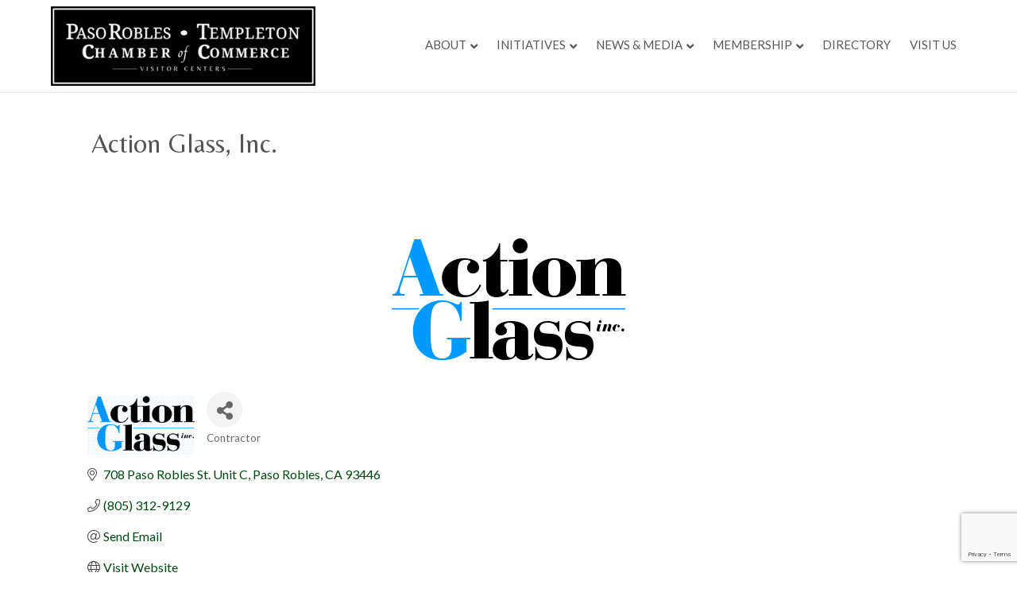

--- FILE ---
content_type: text/html; charset=utf-8
request_url: https://www.google.com/recaptcha/enterprise/anchor?ar=1&k=6LfI_T8rAAAAAMkWHrLP_GfSf3tLy9tKa839wcWa&co=aHR0cHM6Ly9idXNpbmVzcy5wYXNvcm9ibGVzY2hhbWJlci5jb206NDQz&hl=en&v=7gg7H51Q-naNfhmCP3_R47ho&size=invisible&anchor-ms=20000&execute-ms=30000&cb=snw1nqdc591j
body_size: 47939
content:
<!DOCTYPE HTML><html dir="ltr" lang="en"><head><meta http-equiv="Content-Type" content="text/html; charset=UTF-8">
<meta http-equiv="X-UA-Compatible" content="IE=edge">
<title>reCAPTCHA</title>
<style type="text/css">
/* cyrillic-ext */
@font-face {
  font-family: 'Roboto';
  font-style: normal;
  font-weight: 400;
  font-stretch: 100%;
  src: url(//fonts.gstatic.com/s/roboto/v48/KFO7CnqEu92Fr1ME7kSn66aGLdTylUAMa3GUBHMdazTgWw.woff2) format('woff2');
  unicode-range: U+0460-052F, U+1C80-1C8A, U+20B4, U+2DE0-2DFF, U+A640-A69F, U+FE2E-FE2F;
}
/* cyrillic */
@font-face {
  font-family: 'Roboto';
  font-style: normal;
  font-weight: 400;
  font-stretch: 100%;
  src: url(//fonts.gstatic.com/s/roboto/v48/KFO7CnqEu92Fr1ME7kSn66aGLdTylUAMa3iUBHMdazTgWw.woff2) format('woff2');
  unicode-range: U+0301, U+0400-045F, U+0490-0491, U+04B0-04B1, U+2116;
}
/* greek-ext */
@font-face {
  font-family: 'Roboto';
  font-style: normal;
  font-weight: 400;
  font-stretch: 100%;
  src: url(//fonts.gstatic.com/s/roboto/v48/KFO7CnqEu92Fr1ME7kSn66aGLdTylUAMa3CUBHMdazTgWw.woff2) format('woff2');
  unicode-range: U+1F00-1FFF;
}
/* greek */
@font-face {
  font-family: 'Roboto';
  font-style: normal;
  font-weight: 400;
  font-stretch: 100%;
  src: url(//fonts.gstatic.com/s/roboto/v48/KFO7CnqEu92Fr1ME7kSn66aGLdTylUAMa3-UBHMdazTgWw.woff2) format('woff2');
  unicode-range: U+0370-0377, U+037A-037F, U+0384-038A, U+038C, U+038E-03A1, U+03A3-03FF;
}
/* math */
@font-face {
  font-family: 'Roboto';
  font-style: normal;
  font-weight: 400;
  font-stretch: 100%;
  src: url(//fonts.gstatic.com/s/roboto/v48/KFO7CnqEu92Fr1ME7kSn66aGLdTylUAMawCUBHMdazTgWw.woff2) format('woff2');
  unicode-range: U+0302-0303, U+0305, U+0307-0308, U+0310, U+0312, U+0315, U+031A, U+0326-0327, U+032C, U+032F-0330, U+0332-0333, U+0338, U+033A, U+0346, U+034D, U+0391-03A1, U+03A3-03A9, U+03B1-03C9, U+03D1, U+03D5-03D6, U+03F0-03F1, U+03F4-03F5, U+2016-2017, U+2034-2038, U+203C, U+2040, U+2043, U+2047, U+2050, U+2057, U+205F, U+2070-2071, U+2074-208E, U+2090-209C, U+20D0-20DC, U+20E1, U+20E5-20EF, U+2100-2112, U+2114-2115, U+2117-2121, U+2123-214F, U+2190, U+2192, U+2194-21AE, U+21B0-21E5, U+21F1-21F2, U+21F4-2211, U+2213-2214, U+2216-22FF, U+2308-230B, U+2310, U+2319, U+231C-2321, U+2336-237A, U+237C, U+2395, U+239B-23B7, U+23D0, U+23DC-23E1, U+2474-2475, U+25AF, U+25B3, U+25B7, U+25BD, U+25C1, U+25CA, U+25CC, U+25FB, U+266D-266F, U+27C0-27FF, U+2900-2AFF, U+2B0E-2B11, U+2B30-2B4C, U+2BFE, U+3030, U+FF5B, U+FF5D, U+1D400-1D7FF, U+1EE00-1EEFF;
}
/* symbols */
@font-face {
  font-family: 'Roboto';
  font-style: normal;
  font-weight: 400;
  font-stretch: 100%;
  src: url(//fonts.gstatic.com/s/roboto/v48/KFO7CnqEu92Fr1ME7kSn66aGLdTylUAMaxKUBHMdazTgWw.woff2) format('woff2');
  unicode-range: U+0001-000C, U+000E-001F, U+007F-009F, U+20DD-20E0, U+20E2-20E4, U+2150-218F, U+2190, U+2192, U+2194-2199, U+21AF, U+21E6-21F0, U+21F3, U+2218-2219, U+2299, U+22C4-22C6, U+2300-243F, U+2440-244A, U+2460-24FF, U+25A0-27BF, U+2800-28FF, U+2921-2922, U+2981, U+29BF, U+29EB, U+2B00-2BFF, U+4DC0-4DFF, U+FFF9-FFFB, U+10140-1018E, U+10190-1019C, U+101A0, U+101D0-101FD, U+102E0-102FB, U+10E60-10E7E, U+1D2C0-1D2D3, U+1D2E0-1D37F, U+1F000-1F0FF, U+1F100-1F1AD, U+1F1E6-1F1FF, U+1F30D-1F30F, U+1F315, U+1F31C, U+1F31E, U+1F320-1F32C, U+1F336, U+1F378, U+1F37D, U+1F382, U+1F393-1F39F, U+1F3A7-1F3A8, U+1F3AC-1F3AF, U+1F3C2, U+1F3C4-1F3C6, U+1F3CA-1F3CE, U+1F3D4-1F3E0, U+1F3ED, U+1F3F1-1F3F3, U+1F3F5-1F3F7, U+1F408, U+1F415, U+1F41F, U+1F426, U+1F43F, U+1F441-1F442, U+1F444, U+1F446-1F449, U+1F44C-1F44E, U+1F453, U+1F46A, U+1F47D, U+1F4A3, U+1F4B0, U+1F4B3, U+1F4B9, U+1F4BB, U+1F4BF, U+1F4C8-1F4CB, U+1F4D6, U+1F4DA, U+1F4DF, U+1F4E3-1F4E6, U+1F4EA-1F4ED, U+1F4F7, U+1F4F9-1F4FB, U+1F4FD-1F4FE, U+1F503, U+1F507-1F50B, U+1F50D, U+1F512-1F513, U+1F53E-1F54A, U+1F54F-1F5FA, U+1F610, U+1F650-1F67F, U+1F687, U+1F68D, U+1F691, U+1F694, U+1F698, U+1F6AD, U+1F6B2, U+1F6B9-1F6BA, U+1F6BC, U+1F6C6-1F6CF, U+1F6D3-1F6D7, U+1F6E0-1F6EA, U+1F6F0-1F6F3, U+1F6F7-1F6FC, U+1F700-1F7FF, U+1F800-1F80B, U+1F810-1F847, U+1F850-1F859, U+1F860-1F887, U+1F890-1F8AD, U+1F8B0-1F8BB, U+1F8C0-1F8C1, U+1F900-1F90B, U+1F93B, U+1F946, U+1F984, U+1F996, U+1F9E9, U+1FA00-1FA6F, U+1FA70-1FA7C, U+1FA80-1FA89, U+1FA8F-1FAC6, U+1FACE-1FADC, U+1FADF-1FAE9, U+1FAF0-1FAF8, U+1FB00-1FBFF;
}
/* vietnamese */
@font-face {
  font-family: 'Roboto';
  font-style: normal;
  font-weight: 400;
  font-stretch: 100%;
  src: url(//fonts.gstatic.com/s/roboto/v48/KFO7CnqEu92Fr1ME7kSn66aGLdTylUAMa3OUBHMdazTgWw.woff2) format('woff2');
  unicode-range: U+0102-0103, U+0110-0111, U+0128-0129, U+0168-0169, U+01A0-01A1, U+01AF-01B0, U+0300-0301, U+0303-0304, U+0308-0309, U+0323, U+0329, U+1EA0-1EF9, U+20AB;
}
/* latin-ext */
@font-face {
  font-family: 'Roboto';
  font-style: normal;
  font-weight: 400;
  font-stretch: 100%;
  src: url(//fonts.gstatic.com/s/roboto/v48/KFO7CnqEu92Fr1ME7kSn66aGLdTylUAMa3KUBHMdazTgWw.woff2) format('woff2');
  unicode-range: U+0100-02BA, U+02BD-02C5, U+02C7-02CC, U+02CE-02D7, U+02DD-02FF, U+0304, U+0308, U+0329, U+1D00-1DBF, U+1E00-1E9F, U+1EF2-1EFF, U+2020, U+20A0-20AB, U+20AD-20C0, U+2113, U+2C60-2C7F, U+A720-A7FF;
}
/* latin */
@font-face {
  font-family: 'Roboto';
  font-style: normal;
  font-weight: 400;
  font-stretch: 100%;
  src: url(//fonts.gstatic.com/s/roboto/v48/KFO7CnqEu92Fr1ME7kSn66aGLdTylUAMa3yUBHMdazQ.woff2) format('woff2');
  unicode-range: U+0000-00FF, U+0131, U+0152-0153, U+02BB-02BC, U+02C6, U+02DA, U+02DC, U+0304, U+0308, U+0329, U+2000-206F, U+20AC, U+2122, U+2191, U+2193, U+2212, U+2215, U+FEFF, U+FFFD;
}
/* cyrillic-ext */
@font-face {
  font-family: 'Roboto';
  font-style: normal;
  font-weight: 500;
  font-stretch: 100%;
  src: url(//fonts.gstatic.com/s/roboto/v48/KFO7CnqEu92Fr1ME7kSn66aGLdTylUAMa3GUBHMdazTgWw.woff2) format('woff2');
  unicode-range: U+0460-052F, U+1C80-1C8A, U+20B4, U+2DE0-2DFF, U+A640-A69F, U+FE2E-FE2F;
}
/* cyrillic */
@font-face {
  font-family: 'Roboto';
  font-style: normal;
  font-weight: 500;
  font-stretch: 100%;
  src: url(//fonts.gstatic.com/s/roboto/v48/KFO7CnqEu92Fr1ME7kSn66aGLdTylUAMa3iUBHMdazTgWw.woff2) format('woff2');
  unicode-range: U+0301, U+0400-045F, U+0490-0491, U+04B0-04B1, U+2116;
}
/* greek-ext */
@font-face {
  font-family: 'Roboto';
  font-style: normal;
  font-weight: 500;
  font-stretch: 100%;
  src: url(//fonts.gstatic.com/s/roboto/v48/KFO7CnqEu92Fr1ME7kSn66aGLdTylUAMa3CUBHMdazTgWw.woff2) format('woff2');
  unicode-range: U+1F00-1FFF;
}
/* greek */
@font-face {
  font-family: 'Roboto';
  font-style: normal;
  font-weight: 500;
  font-stretch: 100%;
  src: url(//fonts.gstatic.com/s/roboto/v48/KFO7CnqEu92Fr1ME7kSn66aGLdTylUAMa3-UBHMdazTgWw.woff2) format('woff2');
  unicode-range: U+0370-0377, U+037A-037F, U+0384-038A, U+038C, U+038E-03A1, U+03A3-03FF;
}
/* math */
@font-face {
  font-family: 'Roboto';
  font-style: normal;
  font-weight: 500;
  font-stretch: 100%;
  src: url(//fonts.gstatic.com/s/roboto/v48/KFO7CnqEu92Fr1ME7kSn66aGLdTylUAMawCUBHMdazTgWw.woff2) format('woff2');
  unicode-range: U+0302-0303, U+0305, U+0307-0308, U+0310, U+0312, U+0315, U+031A, U+0326-0327, U+032C, U+032F-0330, U+0332-0333, U+0338, U+033A, U+0346, U+034D, U+0391-03A1, U+03A3-03A9, U+03B1-03C9, U+03D1, U+03D5-03D6, U+03F0-03F1, U+03F4-03F5, U+2016-2017, U+2034-2038, U+203C, U+2040, U+2043, U+2047, U+2050, U+2057, U+205F, U+2070-2071, U+2074-208E, U+2090-209C, U+20D0-20DC, U+20E1, U+20E5-20EF, U+2100-2112, U+2114-2115, U+2117-2121, U+2123-214F, U+2190, U+2192, U+2194-21AE, U+21B0-21E5, U+21F1-21F2, U+21F4-2211, U+2213-2214, U+2216-22FF, U+2308-230B, U+2310, U+2319, U+231C-2321, U+2336-237A, U+237C, U+2395, U+239B-23B7, U+23D0, U+23DC-23E1, U+2474-2475, U+25AF, U+25B3, U+25B7, U+25BD, U+25C1, U+25CA, U+25CC, U+25FB, U+266D-266F, U+27C0-27FF, U+2900-2AFF, U+2B0E-2B11, U+2B30-2B4C, U+2BFE, U+3030, U+FF5B, U+FF5D, U+1D400-1D7FF, U+1EE00-1EEFF;
}
/* symbols */
@font-face {
  font-family: 'Roboto';
  font-style: normal;
  font-weight: 500;
  font-stretch: 100%;
  src: url(//fonts.gstatic.com/s/roboto/v48/KFO7CnqEu92Fr1ME7kSn66aGLdTylUAMaxKUBHMdazTgWw.woff2) format('woff2');
  unicode-range: U+0001-000C, U+000E-001F, U+007F-009F, U+20DD-20E0, U+20E2-20E4, U+2150-218F, U+2190, U+2192, U+2194-2199, U+21AF, U+21E6-21F0, U+21F3, U+2218-2219, U+2299, U+22C4-22C6, U+2300-243F, U+2440-244A, U+2460-24FF, U+25A0-27BF, U+2800-28FF, U+2921-2922, U+2981, U+29BF, U+29EB, U+2B00-2BFF, U+4DC0-4DFF, U+FFF9-FFFB, U+10140-1018E, U+10190-1019C, U+101A0, U+101D0-101FD, U+102E0-102FB, U+10E60-10E7E, U+1D2C0-1D2D3, U+1D2E0-1D37F, U+1F000-1F0FF, U+1F100-1F1AD, U+1F1E6-1F1FF, U+1F30D-1F30F, U+1F315, U+1F31C, U+1F31E, U+1F320-1F32C, U+1F336, U+1F378, U+1F37D, U+1F382, U+1F393-1F39F, U+1F3A7-1F3A8, U+1F3AC-1F3AF, U+1F3C2, U+1F3C4-1F3C6, U+1F3CA-1F3CE, U+1F3D4-1F3E0, U+1F3ED, U+1F3F1-1F3F3, U+1F3F5-1F3F7, U+1F408, U+1F415, U+1F41F, U+1F426, U+1F43F, U+1F441-1F442, U+1F444, U+1F446-1F449, U+1F44C-1F44E, U+1F453, U+1F46A, U+1F47D, U+1F4A3, U+1F4B0, U+1F4B3, U+1F4B9, U+1F4BB, U+1F4BF, U+1F4C8-1F4CB, U+1F4D6, U+1F4DA, U+1F4DF, U+1F4E3-1F4E6, U+1F4EA-1F4ED, U+1F4F7, U+1F4F9-1F4FB, U+1F4FD-1F4FE, U+1F503, U+1F507-1F50B, U+1F50D, U+1F512-1F513, U+1F53E-1F54A, U+1F54F-1F5FA, U+1F610, U+1F650-1F67F, U+1F687, U+1F68D, U+1F691, U+1F694, U+1F698, U+1F6AD, U+1F6B2, U+1F6B9-1F6BA, U+1F6BC, U+1F6C6-1F6CF, U+1F6D3-1F6D7, U+1F6E0-1F6EA, U+1F6F0-1F6F3, U+1F6F7-1F6FC, U+1F700-1F7FF, U+1F800-1F80B, U+1F810-1F847, U+1F850-1F859, U+1F860-1F887, U+1F890-1F8AD, U+1F8B0-1F8BB, U+1F8C0-1F8C1, U+1F900-1F90B, U+1F93B, U+1F946, U+1F984, U+1F996, U+1F9E9, U+1FA00-1FA6F, U+1FA70-1FA7C, U+1FA80-1FA89, U+1FA8F-1FAC6, U+1FACE-1FADC, U+1FADF-1FAE9, U+1FAF0-1FAF8, U+1FB00-1FBFF;
}
/* vietnamese */
@font-face {
  font-family: 'Roboto';
  font-style: normal;
  font-weight: 500;
  font-stretch: 100%;
  src: url(//fonts.gstatic.com/s/roboto/v48/KFO7CnqEu92Fr1ME7kSn66aGLdTylUAMa3OUBHMdazTgWw.woff2) format('woff2');
  unicode-range: U+0102-0103, U+0110-0111, U+0128-0129, U+0168-0169, U+01A0-01A1, U+01AF-01B0, U+0300-0301, U+0303-0304, U+0308-0309, U+0323, U+0329, U+1EA0-1EF9, U+20AB;
}
/* latin-ext */
@font-face {
  font-family: 'Roboto';
  font-style: normal;
  font-weight: 500;
  font-stretch: 100%;
  src: url(//fonts.gstatic.com/s/roboto/v48/KFO7CnqEu92Fr1ME7kSn66aGLdTylUAMa3KUBHMdazTgWw.woff2) format('woff2');
  unicode-range: U+0100-02BA, U+02BD-02C5, U+02C7-02CC, U+02CE-02D7, U+02DD-02FF, U+0304, U+0308, U+0329, U+1D00-1DBF, U+1E00-1E9F, U+1EF2-1EFF, U+2020, U+20A0-20AB, U+20AD-20C0, U+2113, U+2C60-2C7F, U+A720-A7FF;
}
/* latin */
@font-face {
  font-family: 'Roboto';
  font-style: normal;
  font-weight: 500;
  font-stretch: 100%;
  src: url(//fonts.gstatic.com/s/roboto/v48/KFO7CnqEu92Fr1ME7kSn66aGLdTylUAMa3yUBHMdazQ.woff2) format('woff2');
  unicode-range: U+0000-00FF, U+0131, U+0152-0153, U+02BB-02BC, U+02C6, U+02DA, U+02DC, U+0304, U+0308, U+0329, U+2000-206F, U+20AC, U+2122, U+2191, U+2193, U+2212, U+2215, U+FEFF, U+FFFD;
}
/* cyrillic-ext */
@font-face {
  font-family: 'Roboto';
  font-style: normal;
  font-weight: 900;
  font-stretch: 100%;
  src: url(//fonts.gstatic.com/s/roboto/v48/KFO7CnqEu92Fr1ME7kSn66aGLdTylUAMa3GUBHMdazTgWw.woff2) format('woff2');
  unicode-range: U+0460-052F, U+1C80-1C8A, U+20B4, U+2DE0-2DFF, U+A640-A69F, U+FE2E-FE2F;
}
/* cyrillic */
@font-face {
  font-family: 'Roboto';
  font-style: normal;
  font-weight: 900;
  font-stretch: 100%;
  src: url(//fonts.gstatic.com/s/roboto/v48/KFO7CnqEu92Fr1ME7kSn66aGLdTylUAMa3iUBHMdazTgWw.woff2) format('woff2');
  unicode-range: U+0301, U+0400-045F, U+0490-0491, U+04B0-04B1, U+2116;
}
/* greek-ext */
@font-face {
  font-family: 'Roboto';
  font-style: normal;
  font-weight: 900;
  font-stretch: 100%;
  src: url(//fonts.gstatic.com/s/roboto/v48/KFO7CnqEu92Fr1ME7kSn66aGLdTylUAMa3CUBHMdazTgWw.woff2) format('woff2');
  unicode-range: U+1F00-1FFF;
}
/* greek */
@font-face {
  font-family: 'Roboto';
  font-style: normal;
  font-weight: 900;
  font-stretch: 100%;
  src: url(//fonts.gstatic.com/s/roboto/v48/KFO7CnqEu92Fr1ME7kSn66aGLdTylUAMa3-UBHMdazTgWw.woff2) format('woff2');
  unicode-range: U+0370-0377, U+037A-037F, U+0384-038A, U+038C, U+038E-03A1, U+03A3-03FF;
}
/* math */
@font-face {
  font-family: 'Roboto';
  font-style: normal;
  font-weight: 900;
  font-stretch: 100%;
  src: url(//fonts.gstatic.com/s/roboto/v48/KFO7CnqEu92Fr1ME7kSn66aGLdTylUAMawCUBHMdazTgWw.woff2) format('woff2');
  unicode-range: U+0302-0303, U+0305, U+0307-0308, U+0310, U+0312, U+0315, U+031A, U+0326-0327, U+032C, U+032F-0330, U+0332-0333, U+0338, U+033A, U+0346, U+034D, U+0391-03A1, U+03A3-03A9, U+03B1-03C9, U+03D1, U+03D5-03D6, U+03F0-03F1, U+03F4-03F5, U+2016-2017, U+2034-2038, U+203C, U+2040, U+2043, U+2047, U+2050, U+2057, U+205F, U+2070-2071, U+2074-208E, U+2090-209C, U+20D0-20DC, U+20E1, U+20E5-20EF, U+2100-2112, U+2114-2115, U+2117-2121, U+2123-214F, U+2190, U+2192, U+2194-21AE, U+21B0-21E5, U+21F1-21F2, U+21F4-2211, U+2213-2214, U+2216-22FF, U+2308-230B, U+2310, U+2319, U+231C-2321, U+2336-237A, U+237C, U+2395, U+239B-23B7, U+23D0, U+23DC-23E1, U+2474-2475, U+25AF, U+25B3, U+25B7, U+25BD, U+25C1, U+25CA, U+25CC, U+25FB, U+266D-266F, U+27C0-27FF, U+2900-2AFF, U+2B0E-2B11, U+2B30-2B4C, U+2BFE, U+3030, U+FF5B, U+FF5D, U+1D400-1D7FF, U+1EE00-1EEFF;
}
/* symbols */
@font-face {
  font-family: 'Roboto';
  font-style: normal;
  font-weight: 900;
  font-stretch: 100%;
  src: url(//fonts.gstatic.com/s/roboto/v48/KFO7CnqEu92Fr1ME7kSn66aGLdTylUAMaxKUBHMdazTgWw.woff2) format('woff2');
  unicode-range: U+0001-000C, U+000E-001F, U+007F-009F, U+20DD-20E0, U+20E2-20E4, U+2150-218F, U+2190, U+2192, U+2194-2199, U+21AF, U+21E6-21F0, U+21F3, U+2218-2219, U+2299, U+22C4-22C6, U+2300-243F, U+2440-244A, U+2460-24FF, U+25A0-27BF, U+2800-28FF, U+2921-2922, U+2981, U+29BF, U+29EB, U+2B00-2BFF, U+4DC0-4DFF, U+FFF9-FFFB, U+10140-1018E, U+10190-1019C, U+101A0, U+101D0-101FD, U+102E0-102FB, U+10E60-10E7E, U+1D2C0-1D2D3, U+1D2E0-1D37F, U+1F000-1F0FF, U+1F100-1F1AD, U+1F1E6-1F1FF, U+1F30D-1F30F, U+1F315, U+1F31C, U+1F31E, U+1F320-1F32C, U+1F336, U+1F378, U+1F37D, U+1F382, U+1F393-1F39F, U+1F3A7-1F3A8, U+1F3AC-1F3AF, U+1F3C2, U+1F3C4-1F3C6, U+1F3CA-1F3CE, U+1F3D4-1F3E0, U+1F3ED, U+1F3F1-1F3F3, U+1F3F5-1F3F7, U+1F408, U+1F415, U+1F41F, U+1F426, U+1F43F, U+1F441-1F442, U+1F444, U+1F446-1F449, U+1F44C-1F44E, U+1F453, U+1F46A, U+1F47D, U+1F4A3, U+1F4B0, U+1F4B3, U+1F4B9, U+1F4BB, U+1F4BF, U+1F4C8-1F4CB, U+1F4D6, U+1F4DA, U+1F4DF, U+1F4E3-1F4E6, U+1F4EA-1F4ED, U+1F4F7, U+1F4F9-1F4FB, U+1F4FD-1F4FE, U+1F503, U+1F507-1F50B, U+1F50D, U+1F512-1F513, U+1F53E-1F54A, U+1F54F-1F5FA, U+1F610, U+1F650-1F67F, U+1F687, U+1F68D, U+1F691, U+1F694, U+1F698, U+1F6AD, U+1F6B2, U+1F6B9-1F6BA, U+1F6BC, U+1F6C6-1F6CF, U+1F6D3-1F6D7, U+1F6E0-1F6EA, U+1F6F0-1F6F3, U+1F6F7-1F6FC, U+1F700-1F7FF, U+1F800-1F80B, U+1F810-1F847, U+1F850-1F859, U+1F860-1F887, U+1F890-1F8AD, U+1F8B0-1F8BB, U+1F8C0-1F8C1, U+1F900-1F90B, U+1F93B, U+1F946, U+1F984, U+1F996, U+1F9E9, U+1FA00-1FA6F, U+1FA70-1FA7C, U+1FA80-1FA89, U+1FA8F-1FAC6, U+1FACE-1FADC, U+1FADF-1FAE9, U+1FAF0-1FAF8, U+1FB00-1FBFF;
}
/* vietnamese */
@font-face {
  font-family: 'Roboto';
  font-style: normal;
  font-weight: 900;
  font-stretch: 100%;
  src: url(//fonts.gstatic.com/s/roboto/v48/KFO7CnqEu92Fr1ME7kSn66aGLdTylUAMa3OUBHMdazTgWw.woff2) format('woff2');
  unicode-range: U+0102-0103, U+0110-0111, U+0128-0129, U+0168-0169, U+01A0-01A1, U+01AF-01B0, U+0300-0301, U+0303-0304, U+0308-0309, U+0323, U+0329, U+1EA0-1EF9, U+20AB;
}
/* latin-ext */
@font-face {
  font-family: 'Roboto';
  font-style: normal;
  font-weight: 900;
  font-stretch: 100%;
  src: url(//fonts.gstatic.com/s/roboto/v48/KFO7CnqEu92Fr1ME7kSn66aGLdTylUAMa3KUBHMdazTgWw.woff2) format('woff2');
  unicode-range: U+0100-02BA, U+02BD-02C5, U+02C7-02CC, U+02CE-02D7, U+02DD-02FF, U+0304, U+0308, U+0329, U+1D00-1DBF, U+1E00-1E9F, U+1EF2-1EFF, U+2020, U+20A0-20AB, U+20AD-20C0, U+2113, U+2C60-2C7F, U+A720-A7FF;
}
/* latin */
@font-face {
  font-family: 'Roboto';
  font-style: normal;
  font-weight: 900;
  font-stretch: 100%;
  src: url(//fonts.gstatic.com/s/roboto/v48/KFO7CnqEu92Fr1ME7kSn66aGLdTylUAMa3yUBHMdazQ.woff2) format('woff2');
  unicode-range: U+0000-00FF, U+0131, U+0152-0153, U+02BB-02BC, U+02C6, U+02DA, U+02DC, U+0304, U+0308, U+0329, U+2000-206F, U+20AC, U+2122, U+2191, U+2193, U+2212, U+2215, U+FEFF, U+FFFD;
}

</style>
<link rel="stylesheet" type="text/css" href="https://www.gstatic.com/recaptcha/releases/7gg7H51Q-naNfhmCP3_R47ho/styles__ltr.css">
<script nonce="Z1pbth-eE35pQ4edgfAMQw" type="text/javascript">window['__recaptcha_api'] = 'https://www.google.com/recaptcha/enterprise/';</script>
<script type="text/javascript" src="https://www.gstatic.com/recaptcha/releases/7gg7H51Q-naNfhmCP3_R47ho/recaptcha__en.js" nonce="Z1pbth-eE35pQ4edgfAMQw">
      
    </script></head>
<body><div id="rc-anchor-alert" class="rc-anchor-alert"></div>
<input type="hidden" id="recaptcha-token" value="[base64]">
<script type="text/javascript" nonce="Z1pbth-eE35pQ4edgfAMQw">
      recaptcha.anchor.Main.init("[\x22ainput\x22,[\x22bgdata\x22,\x22\x22,\[base64]/[base64]/bmV3IFpbdF0obVswXSk6Sz09Mj9uZXcgWlt0XShtWzBdLG1bMV0pOks9PTM/bmV3IFpbdF0obVswXSxtWzFdLG1bMl0pOks9PTQ/[base64]/[base64]/[base64]/[base64]/[base64]/[base64]/[base64]/[base64]/[base64]/[base64]/[base64]/[base64]/[base64]/[base64]\\u003d\\u003d\x22,\[base64]\\u003d\x22,\x22JsKzQcKDwpfCnioDcQLCrWDDtHksw6w5w7PDqCtLWHtREcKww4pMw61CwrIYw4TDvSDCrTPClsKKwq/DkRI/ZsKZwqvDjxkQbMO7w47Di8KHw6vDomrCkVNUcsOPFcKnHcKhw4fDn8K9JRl4woPCnMO/dlUHKcKRGAHCvWgowq5CUV1oaMOhTkPDk03CrMOoFsOVbzLClFIjacKscsK0w4LCrlZMVcOSwpLCicKOw6fDnjNZw6JwDMOsw44XDF3Dox1iCXJLw6QMwpQVb8OUKjdrV8KqfW/[base64]/CiFV3QHrDnAbDvMK2J8KzfxIVw6A5cRnCj1Buwqcgw7nDp8K7H1LCvX/[base64]/DiRVCA8KoNsKlw7jDgsKkw43DrMKUWMKLw6DCqF3Dn0PDiTV1wrB3w5BtwrRMPcKEw4PDkMORD8K8wo/CmiDDq8K4bsOLwq/CmMOtw5DCosKww7pawqEQw4F3dSrCggLDq3QVX8K6aMKYb8KCw43DhApRw4pJbjTCnwQPw7MOEArDocKHwp7DqcKmwqjDgwNhw7fCocOBJMOew49Qw44bKcKzw6phJMKnwr/Dt0TCncKqw6vCggEQBMKPwoh2BSjDkMKbNlzDisObDkV/eTTDlV3CgVp0w7Q8d8KZX8O9w7nCicKiMHHDpMOJwqnDlsKiw5dOw4VFYsKawpTChMKTw43DmFTCt8KyNRx7dXPDgsOtwoIyGTQrwo3DpEtLbcKww6MpasK0THLChS/[base64]/DicOlVcOldTzDoMKAI8Kfw7ooYAAuFhtmY8O1U1fCnMOsW8ORw47DusOWJ8OYwqlGw5bCq8KJw6cRw7oOZMOWBCJfw58cfMOVw4Nlwrk7worDrMK5wpHCvCDCvcK+a8KcAl9QXXpffMOVb8Opw5xyw4/DocKrw6LCocKzw4bCs3t7dzkaPg9odxlTw5jChMKXJ8OHWj3Cj1PDvsOvwofDliDDkcKawqNOKjrDqAFfwr8PP8O/w6ECwqtLGGTDjcOxU8OcwqFLRhs6w7nCg8KTPC/DjMOMw4nDtWDDkMKkKlQ/wohjw5oyYsOQwpwCFnHCnUlhw7A3c8OMTULClQXChhzCo3xgIcKeOMKxQcKwPcOJasO1w5MhDFlUPRfCi8O+VgTCp8K4w6TDlQ7Cq8OYw4pWfy7Dn0TCkFdRwqEAQMKsG8OwwpNPeXcyUsOnwrhme8KYTz/DkA/DqDU3CT0QUsKjwqtQRsK1wqdrwrlvw6bCqGkuwohKdxzDqMONLsKNCQjDiUxQFnfCqE/CoMK+DMORPSdXUyrDmsK4wobDlT7DhDMbwqzDoCrCgsOPwrXDhcOyFMKBwpvDtMO4FykvN8Kxw5DDm3xywrHDjGzDqsKzAE3DrE5JSjwuw6vCigjCiMKhwobCiVNxwoh8wotKwqU4fmPDrQjChcK4wp/DqsKzYsKMWHpMYDLDosKxJhfDrFVSw5jCpVZiwosSFXQ7VQFQw6PClMKoGVYVwq3ChyBfwo9Qw4PCl8OZS3HDmcKwwqXDkEvDvTYGw5LDicKtV8Kwwp/Cm8KJw5tEw5hDdMO6IcKaGsOtwpzDgsKmw7PDlBXCozDDusKobMKcwqjDtcKNfsK6w78WQDvDhDDCm3YKwofCuCAmwqTDqcOHMMOxesONLC/DtGrCk8OlH8OVwolBw7HCqcKXwrjDrBg2MsOgJXDCp1zCu3DCik7DpFkawoU2M8KIw7jDhsKawrVOS2nCt39XHWDDp8OYe8KkQD1ow4UqdsOATcOhwr/CvMOTMC3DoMKvwq3DsQJcwpPCisOoKcOoVcOpNTjCh8OTY8OxYCI7w4kow6nCm8ODK8OoKMOjwqrChR3CqXoow5LDnhDDnTNEwr/CgjYiw5N4emUkw5YPw4FXKHzDtzzCkMKYw4bCn07CtcKiGMOLDmB+OsKzE8OmwprDunrCqMOyNsKEIhTCpcKXwrvCv8KPXRvCpMO0WMK4wpl6woTDnMOvwrjChcOpYjrCplnCu8KVw54wwq7Ci8KCDxkwCF5owrnCj11oEQLCvh93wp/Dp8KWw6U5IMO3w7l0wr9xwr9IagDCgMKNwrBcSsKnwqYEecKxwopKwpXCjA9GNcKowrbCoMOrw7Jgwr/DmSDDmFcQKSNjfFTDpsKhw65mXV9Fw7PDkcKFw6rCs2XChMO3aGAjwpDDtmM1FsKQwqnDucOJW8OLAsO7wqrDkn1/IVvDpRjDkcOTwpjCk3nCl8OJZBXCucKdw7YKQHbCj0fDkhnDtgLCuDR7w7PDnDlQcgpGUcKPEkc6UXzDjcK/Z0ZVZcOFOMK4wr0CwrdnbsKpXHIMwpHCu8KECzDDmMOJDcKOw6Z7woUeRiBXwpbCvDXDljtmwqtGw7AldcOpw51oNS/CvMKFPw8Yw6jCq8Kgw7nDhcKzwrPDrFDCgxrCokzCvDTDgsKEB13ClmRvJMKpw5pcw47Cu33DkMOeNnDDl2vDh8OUS8OoYMKFwp/Cnn8gw7gbwp4QDsKPw45UwrLDuTrDrcKdKkbCiioDYcKMMnnDjQQmKH5GRMKrw6/CoMOlw759IkHCmsKNTjFRw4oQD3/[base64]/ScOQdxfCk8Olw4cdw6vCssOVFcKuwoRZTcK2ZXLDlV3DkGrCq1txw4wiGCdbOgPDshg0cMObwrVAwp7CkcONwrLCv3gtKcKRZMO9WClGJsO9w7M5wq3CqzlxwrM9wqhWwpjCmARuKQpGJMKOwp/CqBnCu8KHwpjCjSHCrV/DskQbwrrDuz9HwqTDlTgGMMOCGUwNOMKec8K1LC/Dn8KXMMOIwrTDssK2NR5RwohXbDFSw5tbw4LCq8Oxw4bDqgzDjcKow6d4ZsOfQWfCksONNFdRwqXCgXrCuMK2ZcKtBV9vEyrDkMO/w6zDoW/CtyrDn8O4wow5CcKxwpnCpn/Djgs4w5EwPMKYw5jDpMKxw5HCisK8ekjDmcKfExzClkpFDMKSwrIgKm8FJhofwptRw4YvN1xiwoHCp8O/ZC3DqD0OZcKSYlzDjMOyS8KAwrBwPV3Du8ODYGvCusKhA0JiZcO2LcKMBsKtw57Cp8OKw4xHf8OQB8KQw4cFal7DlMKAU2zCnhRzwpI/w4VvECvCoUBnwpsUNTzCuTnCocKZwqoHwrlyB8K7V8KuccOjdsOxw5bDr8Klw7XClX4/w7ckMEBEVVQ5XMKaG8KkGcKXWMO1IDcaw7w0wofCq8KjO8OGYMODwqNUQ8ORw7QMwpjCp8O6wpMJw7wLwo/[base64]/CgD/Du8KXwp7CkB7CpFcCSmBow5/DmAzCtSoLMMOuX8OBw6sSHsKSw5PCvMKdNcOAanYjL1EkS8OZX8Kxwosha1jCs8O1wpAnCD40w6QHeTXCpHXDulo9w7PDuMKQTCXClCgSU8O1H8OWw5PDjikIw4FSwp/CgiJ6JsOSwqTCrcO3wovDjMKVwrVxPMKCwpk5wpLDiBZWdFwBLMKuwpLDjcOIwo3DgcOtcSkTX25FCMKuw4tLw7QIwpvDv8ORwobCsE92w5cxwpjDjsOkw4jCjsKDLzY+wo4nBhswwoHDthlrw4NFwoDDmcOtwqFJO28AacO/w7RewpkPTyxVZ8OBw5EUb2QlZA7ChXfDqBoJw77Cnl/DqcOBDGVmTMK/wqHDvQPCqgEAKwHCksOcwpNHw6B2O8K/wobDnsKpwqbCvMOmwrXCpsK5BcKBwqrCmz/[base64]/ScOywpnCp8OCw4TCkmctJsKkRjTCmSZswoXDmMK0QSAdYsKhw6Ufw5QYVyfDiMK/DMKQEnbCiXrDksKjw4RXD38IanNRwoRtwoBNw4LDhcOaw5rDiR3CvVwLesKhw4UlCEbCgMOtwoRuIjJ9wpIlXsKOcgDCmgQSw6PCqwXDpHJmSlEjRQ/DrjZwwrbDrsOwfAlYY8KOw7h4RcK8wrbDjWUTL0cqfsONSMKowrfDjsOJw5VRw67DkjDCu8KewoUYw4Nrw6cnRSrDn0oiw5vClk/DnMKUd8Kxwpg1wr/[base64]/DosOTwplow4vDvVnDjyPCgsKPIWPDk08GE3cOBlYywoIzw5LCs2fCisOqwrPCoFIOwqLCuEYHw7bCogovJl3Ci27Do8O/w6Atw4HCu8O0w7nDucKOw4x4WDIIIcKUC0Mzw4nCmsKSNsOHBsO/GcK1w7bCtiQnJcOzcsOwwohbw4XDhRLDjA3DoMKAw6jChWgDOMKDCRh/IgLCrMOQwrkNwovCm8KsPE/[base64]/CksKyY8KhCsOowoB6CsKdw5ZxcsKuwrMqSMO0w5BMW3Q/[base64]/DnsKRw5TDqRwcw7Znw6UmAsKOI8Kxw5vDjU91woluwq/DoHQYwrjCi8OTBDXDocORf8KbBR4nGGjCkDdGwprDscOufsOXwqbCiMOjBh8dw7hNwrsNY8O1P8KdATQAI8OMUXwpw6kGDcKgw6zCsEgwdMKPecKNBsKqw64SwqQGwpPDmsORw4nCoG8tGGvCl8KZw7svwr8MJyXDtDfCssOWLCTCv8Kbw5XCisOmw7LDoz42QnU/[base64]/w5TDpxAZQS99w4vCtlp0HsKqw4AiwpvCn8ONdgMBK8KyPXbCqWbCrMKwEMKpB0TCv8Ozw6fClRHCtMOkNR8gw5AsRRbClWU/wp1+P8K+wodiD8Ojaz7CjUQYwqcgw6zDlmF3wqB0DcOvb3rCuiPCmHZaBk0MwrpvwpjCnE9lwqR+w6R+BnXCq8OOPsO0wpHCklUVZQMxDhjDp8OIw4/DicKZwrVxYsO+MzFwwpXDrCtVw6/DlMKIFQPDkcKywoY+IUbCpQd2w6kpwp3DhkswTsOSVkNsw6xcCsKewp8JwoJOU8OVf8Oww6ZUAQnCoH/[base64]/[base64]/IcOlXcKOwoBgw53CvlHCp8KCWcKmU8OYwqImNcOfw69dw4fDt8OEd2s1cMKmwoo5UMK8KH3DpsOkw6liYsObw4zCox/CrgERwrU2wokgXsKuScKhZyXDmFRiUMKuwrnDgMKfwqnDkMK6w4DDpwXDqHnCjMKawp7CmsKnw5vCjirDl8K5NcKGdFDCisO1wovDnMO4w6rCjcO6wpUPS8K4w6ljHSovw7c0w7k/VsKsw5DDnxzDtMKVw7jDjMOPD1sVwq8NwofDr8K2wrttSsKlRnrDh8OBwpDCksKFwrTCsSvDugbCmsKHwpHDrMOtwrRZwrNIM8KMwpJQw5wPXcOFw6dIWMK1w4ZJT8KNwohnw6tUw6TDjw/DvDDDoHDCr8O5asKpw7UOw6/[base64]/FW9TwrzCtH1Gw5TCmsOXWcOKw4fCtMO1UkceJcOrwpofQcOPdnUMFcOiw4jCpsOvw6vChcKmEsKAwrAoGMKwwrPClA/Cr8OaXmvCgSI0wrpYwp/CgsOgwoRacmfDqcO7AAt8HnNkwoDDom91w5fCg8KDVMOfOVlbw65BMsKRw7fCpMOowpLCgcOJT1tdLD9DA1MAwr/Dq1VtI8OKwp4tw5pSPsKyTcK5AMKtwqXDu8KdKcO0wqnCusKdw70cw6cZw6RybcKEeBtDwovDi8OwwoDCtMOqwqbDh1zCjX/Cj8OLwpJLwojCjsKNbMO1wrckVcOdw4HCrEEOAcKkw7kUw54pwqLDl8KewolbDMKXcMK/[base64]/Cn8Oywoorw7rCmsKJcA5CKx8NM8O6w4zCtDgUw6VSP1TDl8KsfMO1QcKkWQ9uw4PCikx1wprCtBnDpcOAw4gxRMOBwqxqa8K+MsKow4AOw5jCksKLQh/CtcKAw73DjMOSwp3Cl8K/[base64]/CrREROw3Dq8KkWUzCp8Kowo8vw5TCjjnCgzLCmnHCjFvCscOBSMKgfcOkDMKkKsKzEnsdw5IPw4lSWMOuZ8OyNyFlwr7CssKfwqzDkjNww7srw5zCpMKQwpoqTcKww6XCgjvCn2jChcKqw6dHQsKIw6Irw4/DkMKWwr3CohfCmh4LKsOSwrRCS8KgOcKUThJCQisgw6/DhsKrYUo3T8OEwp8Ow4tgw4Q5JRZlGzZKJcKQcsOywrvDnMKcw47ClG/[base64]/CmsKyL8KkwrsDwp9pJAczwrgjJ8Kkw5UdB2EKwrUOwrnCkGPCr8OBSXtDw4LDtAdGJMKzwqrCsMOxw6fCoyXCssOCcSp/wqTDizR8OcOvwr1Awo/CpcODw5t4wo1NwpnCqEZvTCjCr8OAKyRvw4/Cj8KeIBB+wp/CvkrClxlEHAnCsG4SIhfCv0XDnTp2MmHClsKmw5DDjgjDokEfHMOQw7ERJ8O/[base64]/DicOTwrPCn8O7w5kLwpPDlcKBw4vDkHXDt8Kbw7PCmDfCgMKsw7bCp8OeA2XDpMK8C8OMwrcBRMKILsOuPsKrPWklwrIFVcOdDEzDrWzChV/CssOxIDHCvFzDr8Oqwo7DhQHCqcKywqwcFWwlwrZbw640wqvDgsK4esK4dcKfADXCkcKMQsOEb0hUwqXCpMK9wrnDk8K0w5vDnsKLw5hqwoTDtsOQXMO2F8Ovw5dLwp08woAgBkbDucOMccOWw78+w5hGwqkVEC1kw7BKw757E8ObH1tBw6rCq8O/w67Dn8OhbRnDghPDgQnDpnDClcKhA8OYOy/DlMOHBsKBw7Z3EyDCnFfDpwLCoxMdwqzCkhYRwq3Cr8KPwq5DwodSLlPCs8KtwpU/PispWcKdwpjDv8KoHcONIcKTwp8fNsOXw4bCrMKREDxVw4fCrGdjbQxiw4fDhcOXNMODegjClHlNwq5oOmbCi8OywohJUXplJsOmw4Q9fMOWKsK4wrw1w6plSxHCuHhgwpLCtcKbOVoLw5sXw7IScMKmwqDCj2/DkcKdYcOGwpvDtR8rGETDhsK3wqTDuk3DkUVlw45pIDLCpcKFwrphccOSccOkBlVwwpDChWAbwr9FOGTCjsOEKlcXwpd1w7zDpMOAw6I4w63CnMOMUcO/w6MiZFtBEwQJS8OnIMK0wp0ewr8Lw6tseMOxRAZfEic2w4bDrCjDnsOLJCtbf0kUw63CoGxnTV5LCkzDm03ClA8pdFMywrjCmGPCp24ccEQ7C24GIcKbw60dRx7Cr8KswqcKwoAoWMKcHMKhST1FLMOCwowYwr0Kw5jCv8O5WMOVGlLDp8OvDcKVwq/CtRx9w5bDqgjCiW/CuMOiw4vDssOOwpwfw6xuEh9Iw5I4dhxPwoHDksOsasKLw7nCt8Kww4EoNMOvCBdew7w3JMKXw6MNw5RBfMKhw7tYw5gPw5rCs8O/[base64]/wrzDmsOiwqLCrWJuTjgYwqk/[base64]/DiisqNnrDiWwnw688w6/DgFLCp0PDt8KawojCuGYAw4/CosOhw4owGcOowokfalbDu087WsKIw7AUw53Ct8O1wrjDvcONJjfDpcOnwqDCqTfDpcKvIMKewpzCmsKYwq7ChD0GHcKUKm54w4Z7wr5Qwq4xw7Ncw5/DjlgmJ8OTwoBUwol3BWglwpHDiwnDgcKQwrLCpRDDpsOywqHDk8O4VCNrFBdBdkUpCMO1w6vCi8Kbw55iAmAuKMOTwoAoTA7Dq21bOXXDmydKN0UvwpzCv8KRDzFvw55ow5giwrfDkEbDiMOPPlLDvsOFwqNJwrMdwr8Dw6HCryZYMsK/OMKDwrV4w5I6CMO9ZHcaJz/[base64]/QjzCumZLwoEawokGYsOywoTCmBXCq2J2aMKjYMKLwpk4U0MkBC8KUsKZwoDCjy/DucKUwpXCjgwmPjATGktfw5Eqwp/Dpmtkw5HDlDfCqUrDhMOABMOhScKSwotvWA/Cg8KCElDDpMO+wpzDvx7DtFkFwq7CpgkLwpnDuwPDpcOIw4lfwqnDusOfw4IfwpImwp15w5EBN8KYAsO4AG/DsMOlO2IdIsO+w5ACwrDCln3CnkQrw5fCocOtw6VKDcKhdl7Ds8OrBMOXWy3DtknDucKbDztsHyHDqcO7WUHCsMOxwojDpV3CkjXDjMKxwrZXbh1SD8OPbV0Fw6l5w4MwTcKKw7IfTEbDtsKDw6LDp8KwJMO+wottAwrCg3nDgMO/[base64]/[base64]/CjUbCnnHDgHvCpsO0bMOwS8OdVUPDr8KUT3vDjl1FaXfDjsK5McOuwpolIHEtYMKLR8K0wq8ofsOCw6XDhmZ2BA3CkDFMw6w4wr7CinDDiixPw6BVwprDilbDrMKuFMKdwqzCkXdFwq3Dsg09Z8KvKnM3w71PwoRSw5BDwpJQW8OoLMOVbsKQQcO/MMObw7LDj3LCuxLCqsODwoXDu8KoR2rCjjIdwo3CjsO2wpbClcKjODh1wopiwqrCvDwrPsKaw43CsREPwrF/w6koF8O3wqXDtkQFTldZKMK+IcOrwoArQcOiRFfCkcKvJMKVTMORwo0IEcO/aMKQwplQW03Dvj/Dly09w655V1LDqcKUSsKHwqMJYMODZ8OnKgXCrsOlRMOUw7bCq8KQZXFawr0KwozDvV8Xw6/DkzMOworChcKHXkx+fWA1EMOpS37CiR57b056ARjDtiXCrsOvDG4+w7BpGMOQBsKNXsOswpdowr7Dp39iHgXCnDdQTCdqw6JXShHCiMK2JUXDozBQwrcbcB4fw57CpsOXwoTCj8Kdw5tww6fDjR1HwpfCisOLw77ClcObdD5YFMOMegbChMKfTcO1Nw/Cun4+w63CncOww4fCjcKhwpYRWsOiLT3CoMOZwqUyw43DkTPDusOdYcO5O8KHd8KJUQF+w41UI8OtNHLCkMOiej/DtEDDijctZ8OTw6wrwo1twqBaw7FOwpJhw4B7c3cAw5kIw6VpZ1/DhsKbDMKSR8KZPsKLSMOuYn/Do3A9w4p9cAnCh8OoEXwPZMKaWSnCisKKa8OKw6vDq8KlSFLDiMKhGg3CrsKhw6nCscOewqg1c8KRwqYvNArChjHCtlTCpcOIW8KfGsOcO2RewrjDii9/wojCtAxcWsOgw64JCl4Iw5rDkMKgLcKKLA0gYHfDhsKUw4tkw4zDoEXClX7CugXDoiZSwqTDqMKxw5loO8Oww4/CocKAw7sceMKpwpHCn8KFE8O/W8K7wqBcXiUbwpzDh0HCicKxQcKDwp0LwqBBQ8OjNMKEw7Ufw5oZWVDDuR1wwpfCjwEIw70wPy/CtcKiw47Cun3CnjRzecK+fCLCgsOmwrjCqsK8wq3CnFgSH8KMwoYPUgbClMKKwroDNhoBw6vCi8KMNsKSw4RERi3Cm8KfwqUVw4RMfsKCw7LDh8O4wpLDqsODTnjDv3R0SUjCgWEOTRI3IcOKw7EtXMOzT8KZc8Omw70qccKcwog2PsK3W8KhXQUqw6fCqsOoM8O/fmIsH8OySMOrwq7ClhUnViJCw45iwonCo8Oow5UYUcOMGsKAwrEsw5rCrcKPwp9+YMKKXMOBIi/CqsO0w70Lwq9/H05GSsKywog7w4ULwrkPfMKvwop1wrB7NcORD8Opw6ASwpTCuW7CgcK3w4jDqcOgMFA/a8OdTC/Cr8KawrFrwrXCpMOOFMK3wqbClsOVwqsJe8KOw4V5HWDDjxlfIcOgw5XCv8O6w54SXWLDuXvDmMOAG37DoTF5SMKkf1fDncOeDMO+RMO2w7VGJ8OLwoLCvsOQwrHCsSN7KlTDjQEPw5hVw7Y/RsKCw6DCocKCw6Qew6rDpiEPw4DCk8O7w6rDtHITwox0wrFoMcKmw6LCvibCrH3Ci8OGXsKQwp7DssKgEcO3wozCj8Ogwrwmw5Rnb2bDs8KpESBwwq7CkcOkwonDrMK1wrpXwrLDmcOfwrwWw4fCpcOhwqHCtcO2cRUmcA7DgsO4M8KvdAjDhl8qKnfCpAR0w7/CgzfCg8OmwqQ8wqg3U2pHQcKPw74vWFt2w67CiDshwpTDqcKObzdZwqUgw5/DlsOTHsOuw4XDr2chw6fDqMOiAF3Cj8K4w7TClxIbOXhew59VJMKMUAfCngrDqsK8DMKYGsO+wojDiwHCl8OoacKZw4zDncKzCMO+wr9rw5zDjg1TUsKuwrhMJnfDp2bDicKKw7DDoMO8w5ZUwoTCn1U/IcKZw45Tw6A+w69uw5LDvMKAb8K5w4bDsMOnajkuCT3DlXZlMcKUwqUvf0cLX33Ct1LCr8KBwqEcbMKPwqkiRsK5woXDlMOaU8O3wq01wr8pwr7DuGTCohDDu8OuD8K9c8KvwqjDuVhfakcMworCmsOtU8OSwrYyLMO/YzbCqcK/w5/CuD/CusKpw5XCmMOOHMOdTTtVPcKMGCM/wqhcw4XDthlQwo8Uw6IcQwXDl8KFw5ZbO8KRwrjCvyd3UcO3w73DgGTDlSMiwogLwrQ6UcKsU0howrHCtsOhO0d6w7s0w7/[base64]/DpcK7AcOqasK7D8KVHMOyVz8kPQdKYsKTPEcxw57CusOqZMK/woVxw5g4w4DDncOOwoI1w47Ds0HCm8KhKcKTw4V1NgBWNz/CiRw4LyjDhAjCm28owoUzw6HDsiJPbMKWCcOoUcKlw6bDln9SLmjCocOAwpoyw7wHwpfCsMKdwp9BaFYpN8KOQsKLwqNuw6Vbwokoa8Krwr9sw7ELwoFWw5PCuMO+BMOhWSh7w4LCscKEPMOrIDDDt8Oiw6bDtMK5wrszeMKlwr/[base64]/w4VRworDhMKSwpgyETReBsK4w7gdw4PCshw/wqguZ8Oow58lw78fKMOJCsKWw6LDv8OFd8OXwqYnw4TDl8KbLD8POcKYLgjCrcKrwqJIw4FUw4kVwr7Du8OxVsKIw57CssK2wrMjTWPDj8KAwpPCjsKTHTZiw4XDh8KEOn/CisOmwoDDh8OHw6PCs8OIw5k1w6vDksORfMK1b8KBKg3DrnvCsMKJeD/Cl8O4woXDnMOTNkZAF1QrwqgWwqZwwpFRwroNV1bCmnbCjR/ChkJwTsOvQ3skw5Ajw4DDiwjCucKrwp16XcOkfH3DgUTCk8K+BA/CiGnCkUY6V8OZBV0ESw/Ci8O9w5lJwqZuasKpw4XCojnCmcOpw4Yvw7rDr1bDq0olUhHCmXIfXMK/a8KBJMOLLsOXO8OATGPDtMKgJsOLw5/DnMKlfMKtw6N1GXPCv1HDrifCkMO0w5RXM2rCgw/CmEZcwrl3w5NHw4Nxb2VQwpgvE8O0w5J6woR2RXzCmsOCw6jCmMOMwqEdfRnDmRBpGMOvW8OHw5oDwqnCpsOdHsO3w7LDhlzDlxbCuUDCknLDi8K9InXDrRhtGlzCucK0wrvDrcKIw7zChsO/w53CgylhY39qw4/Dq0poZ2hBCnERAcOOwpLDmkIRwrnDkW5awpZhF8KYJMOGw7bCoMOHe13Dp8KiDkMBwqrDmcOPbzAaw5lxaMO1wovDqMOIwrgow5Fow4HCnsOLRMOqJXsfPcO2wo0Wwp/CtsKsasOFw6TDvUrDrsKlEcO8T8Khwqxqw5rDli9lw4zDlsO/w67DgV/DrMOJU8KuDEFLOhcJPQ49w4h3c8KGL8Oow43CvsKfw47DugvDjMKBDHbChn3Co8OYwpp2SGQ0wqEnw5Zsw47DosOOw4jDmMOKdsOEBSYRw5wkw6VmwrRKwqzDmcOfN0/ClMKNZzrClDrCsFnDvcO5wrbCrcKfUsKiU8O7w5o2M8OCDMKew45xbzzCsDnDk8Ohwo7DtxwUZMO0w444EEobSWVww5TCtVDCr0cuNmnDkFzCh8K2w73Dm8OUw7/CumZ2wqbDhW7DrsOqw7DDq2FLw5NsK8Oyw5DDkhoaw4TDssOZw6pVwpzCvX7DiFLCq1/DhcOhw5zDvXvDgMOXd8OcF3jDpcOKXMOqHUsKQMKAU8Ozwo3DmMKXfcKvwq3Dr8KBAsOVwqNiwpHDtMKCw5w7JHzChcKlw4BwY8OqRVrDj8KgEgDCpi0rV8O6RW/DiU9NDMKkF8O8MsKIXmliRBMbw77DolwDwpAiLcO/wpTDicOvw7dIw7FnwpzCoMO6JMOfw5pwagPDkcOzC8Owwq4/[base64]/DjcKrKsKyMMKdw4PCpTzCr2bCuzzCqsOkwq3CscKLAXjDt1FKYsOAwo3CrntBYil6a0FkfsOlwoZxPwY9KGVOw7g2w7gjwrtxEcKGw4UbJsONwpMHwp/[base64]/HTJPaH3CmMKtBjYMwrnDksKmFsOAwoTCrBk3KcKoZcKjw5/CvHEqfFrCkjJhQsK7D8Kcw4h/AkPCoMOOFwdvcz10czpZOMOtPW/DuRzDs18Bwq7Di2wpw60BwoHCqGjDuBFRMzzDvMOATk7Dm1cww6zCnxbDg8OEdsKTbRhfw5LDn0jDuG1SwqHDpcO3dcOIFsOvwpPDp8O/Wk1fcmjDrcOzMRnDnsKzMMOVf8K6TQPCpn5cw5fCjnzDgEbCpGc5wq/DncKLwpvDmUNYWcO9w7EhclgBwoULw70qG8ObwqcnwotWcE56w5RpRcKEwojDkMOSw4AUBMOswq/DksKDwrwOERvCicO4U8K1NWzDmWUkw7TDvWDCslVaw43CvcKwMMKjPH/[base64]/DsirCjMKIw4pnY1zDhVtvJW/[base64]/DsMKJwpLCvcO/RcOeBMOzw5jCmcKgRsK9YsKUwq/CnybDrmrChXR5K3bDqcOvwr/DsCTCkMOWw5F+w7PDhxELw57Dl1AmIMK7ek/DgWnDlC/DujPCkcOgw50uWMOvTcO1EcKME8Kcw5jCqcKrw4IZw6Z7w7k7Y3/CmUTDoMKlW8KDw5k6w7LDgGrDrcOVX2k/OMKXM8K+dTHCtsONHWcKPMOiw4NLKBDCn0wSwpZHc8KaICl0w7vDlwjClMO0wrhvVcO1wqfClmsiw7VKXMORQAXDjlvDkQITZwnDqcOYwqLDuWMbOnpNJsKjwooDwo1uw4XCtkMVLyzCjD/[base64]/Dj8K3wpJEwrR7X8KJOcKGGjhwwr7Dv8O+wqTDrlPDnTwswpLDkFcfNcOFME81w5cywqZZDk/Dv2dcw6Rxwr7ChMKjwqnCtHYsE8Kjw7PChMKsU8O6L8OZw5wLwqTCjMKOZ8OtQcOJdcOcXmPCuxtgw6fDvcKgw57Dqz3Cn8OQwrF0JF7DjV9Iw5lRSFjCiSbDiMOkdBptWcKrZsKdwo3Din9kw7/CsinCoQTDhsOkwpAJaljCrcKsMhFpwrEjwokYw4jCtsOefgVmwrzCgMKyw40cTU/Dh8O5w5bCq3Btw4rCkcKzNQJMcMOkDcOMw5jDkS/DqsOrwpHCtcOuIcOyRsOkAcOKw4PCmVDDpHRRwpLCrFhMeTNzw6EsQkUcwofDkWLDtsKkCcOxdcOvfcOVwrDDicKhYMO6wrnCpcOJf8OZw7DDmsK1ODvDli3DvHjDiDd/VAg9wpTDvXDCvMOFw6zCocOwwqVvL8KtwqpmCC8Fwrd2w4JawpHDsWE9w5TCvhYJFMOZwpHCq8KXcHfClMOMc8OcJMO4ax8EbjDCn8K+WMOfwqZ3wrXDiTAswp1uw4jCkcKtFmgTcBk8wpHDi0HCp1PCuHnDksO6JsOgw6TDrS/[base64]/woXCpMO2GsK0w6NlQ8KvcMK+DEgPByXDqxNAw6IOwpfDiMObLMOFRsO7ZFZVUAnCvRwjwqnCgmjDtj96UkQtwo5EX8K3w7VDAB3Ci8OYOMKOZ8OsIsKLWlJuWSnDnWLDtsOARcKEc8OCw6vCuk3CrsKKQQgVDUbCmcKsfRQ/AWsfGsKQw6zDuyrCmALDrwE0wpUCwrvDkwPChC5Mf8Oow7DDt0TDu8KDBTPCnyhDwpbDjsOBwqVjwrwqecOGwo3DtsOTC31fSjnCii85wq0CwpZ1W8KTw6vDi8O0w7sMw6UNAj4lbWfCg8KXBQHDn8OPdMKwcB/CrMK/[base64]/CgMO3w51vTgLCosOPwrkaGsKAZQwMLMKCPS1pw4dkMcOfJBd4c8KrwopcC8KWS03Cv20cw6xzwoLCjsOkw5fCnnPCrMKdJsKZwp/CkcK0ZgfDmcKSwqTCtyLCnns5w5DDqA0vw5ZUbRPCrMKFwr3DrBTCiU3CssOPwodcw4sHwrUpwplYwo7DqgQ1CMOSTcOCw7/DuA9/[base64]/Dg8O5F0zDv0tdwrfCqRwSHlUnAsKCZsOfbXFYw4XDhl9Ow7jConRCOsKxMgXDksOOw4whwqF3wqEyw4vCusK/wq3DqWDCtFd/w5tyU8OfEmzCoMOlMcOgUADDrDlBw4PDjjvDmsOOw4rDvwBZIhLDosKPwptjL8KQwpUFw5rDtB7DjUkFw6olwqYSwrLDvXVMw7AIaMKIOR8fCn/[base64]/CjBrDjTVdwo/DkmgYCzfDu3NseSUcw7DDi8Kvw6V/w5vCscOPEcKDOsKQDsKYG3NXworDrx7Cmw3CpgPCrlnChcKuIMOVV0c8H3xHN8ODw5V3w4x/RcKswqzDsF8VIjgUw5PCigApWALCpSIVwq/[base64]/DscKJwpPCskrDnMKOwqPDjz0Nfw0vw4PDk8OuEGYWw7R4Myc7DRbDjVIUwozCosKqDUM4TWoMw67Dv1DChx7ClMKjw5PDolwTw7BGw6cxMsOAw5vDmnhHwr8RB2R/w5ImN8OhPxDDoFk+w7ARwqPCvVRlFElbwpImOMORGHFrLcKXU8OtOG5Qw6TDlcKswptUIW7CrxvCukbDoXlrPDXDsBHCoMKlGsOrwo8mZh1Mw5c2KHXCqyV4IjpKCUJOQSRJwptJw5s3w41bDcOlOsOAahjCjxJvaA/CosO2wpDCjMOWwoJ8asOWKlrCvVvCk091wqptWcOWXDQ3w5MVwp3Ds8Kiw5xaaxMdw503WCDDk8KrBjY5fkw9TlM/[base64]/OnVpwpp2CsOsDMKiwr53w4PDosKJw4woXC7DhcOWwpbCjxzCocKPIcO5w43Dl8Ouw4DDksKIw7DDoD5DPEgyGcOoMSjDqjbDjlsKbwA/UcOHw4DDqMK5ccKSwqY/[base64]/DqEVsLVvDqkLDnsOyFV1Kw6rCocOAwqQIw7PDvmTChDfDvFTDjiEiZ1PDlMKxwrVIdMKIEjoLw5YIw6Ftwq3DuAhXBcO9w7PCn8K2wp7DmMOmC8KMbcOXJMOHVMK5BcKlw5fDlsO3IMK8PHU0w4zDtcKaIsKwVsOIGD7DrTXCjsOnwo3CkMKwEwRsw4bCqMOywrZ/[base64]/wqkHwoHCjHvCmiPCiiQTQEnCucOrwrvCksOIcEHCnMOZaSI/GnIJw77Cp8KNOMKCGzzDqcOqMVltSXkew78SLMKVwrTCm8KAwqBvBcOWBkIuwobCqQFRWsK1wozCsAoDSwA/w4bDjsOcdcOtwqvCpVdLF8K7GUnDlwnDp0s6w6R3CcO2A8Krw7/DuijDqG81KsOmwrBDZsOTw5zDmsKrw71vATxQwojDtcOLPStyZmLDkhgwMMOeecOTD2V/w5zDrTvDncKuVcO7esOlZsOyFcKVdMOwwpN4w499KALDnyAoNn3CkhLDqw0pwq1tFmpDYDkYGxDCq8KONcOwWcKUw77DmHzCvi7Dr8KZwqXDh1oXw4jCmcO/wpcIBsOYNcOnwpfCh2/CpVHDsGwTTsO7f17DqChwE8KIw780w4x0X8KnSDg2w77CsxtFPCcRw6vClcKCNQLCoMOpwqrDrcKbw7UHDXdJwrLCmMOhw6xeK8OQw7nCrcK6dMK8w77Cg8OlwqXCtlptO8K4wrUCw75QZMKNwr/CtcKwaQTDiMOBfSPCoMKRXyjDnsKkw7bCiVjDsEbCjMOJwr0Zw5HCs8OLdG/[base64]/[base64]/[base64]/Dq8KwwqlvL8OOWXBPw4Fhwq3DmcK/w5ZgKAIWw5vCvcKlO8Oxw4nDnMKywr4kw68VGUd0eTfDqMKcWV7Cm8ODw5nCjkvCsTPCmcK/EMK3w45HwpvCpnd7YDo4wq/Cq1LDhcO3w6TCjGtRwrETw70ZasOkw5DDmsOkJcKFw45GwqR0w7I1Z3AnBTPCkQ3Dr27CtsKmPMKrHXUTw7pUa8KwSwFzw5jDj8KiGkTDuMKBOWNlRsOBXsOIMhLDt00KwpxfLXLDiSc4Fm7Ck8KHEsObwp7Dg1UowoUJw54Two/DrDwCwqTDjcOkw7ldwrbDrcKdwqwpfcOqwr3DlTo0c8K6CMOFAC4fw6Z/Vj/DmsOkPMKcw78zRcKCQT3DoUzCscOowpfChMKWwoFZGsOwT8KvwobDrsKCw59gw4fDjjfCpcK/[base64]/SQ9RQMO+asK/QQzDgjBEw5tGETbDh8KAw5LCq8OAAQUew4XDvl0RYAvCucK2wpLCh8Obw5zDrMKTw77Cm8OZwoVQKUHCn8KUKVUeDcO8w6Irw4/Dv8OVw5HDi0nDssKiwp7CoMKFwqhdOcK5DyzDl8KLScO1HMOpw7PDsTZ2wo9Lwr85d8KCMT3DpMK5w4TCvETDi8ORwrjCnsOJUzosw4/CmsK3w7LDljBHw6AAasKqw6dwEcKOwrkqw6R0V2VcS1DDiB50akV/w5Vjwr/CpcO0wovDmld+wpRPwpwqHE0Mwq7Dl8OyfcO/T8K2e8KMLGwUwqhjw4vCjkXDuXrClnMQesK8wp5WUcOLwo5tw73Dm1PDgUs/wqLDp8Ovw57DncOcI8OlwqzDqsKvwq1EYMKzbwF6w5DDi8OJwrDCm24OBjo6TcKcD1vCoMKWaDDDlcKIw4/[base64]/A8ODwrLCvyM5w4fDq2nDmMOlcmXCvsOjeMOKYcKSwoXDmMKBCE0iw6fDrRBeCsKPwqopaiDDjQw2w7BOOj9Lw7rCnDR/wqnDh8KeQsKLwqbDkjLDoyU7w5LDpn9rKDcAQl/DoGF1L8OyIx7DuMOOw5RPJiN8wpMIwqAVVlbCqcKnYkthP1QywpfCncOjFiDCjHjDoWUbecODVcKzwpEBwqDCn8KBw6TCmcOEwppsLMKrwqtjF8Kfw6PCh2LCjsKUwpPDjGVqw4PCuFTCjwbCqMO+WXrDjUZAw4PChip4w6/DgsKtw4TDvhrCu8KSw6NOwpTDo3TCi8K4IS0dw4LDqBTDusK3Z8KjI8OoOzzCm0pySMK2KcOYKB7CrcKfw41DLEfDnVoAVsKfw6TDpMKYGMOoI8OBMMKww7DDvHnDvw3CocKTfsK/w4hawpzDgBxIQ0nCsErCow1XEAk+wrHDqk3CisOcAwHDj8KNMcKTfMKiT1XDlsKXw6XDq8O1KBbCgT/DgVUuwp7Cq8KNw6PDh8Knw6YpHh3Ch8Otw6trM8OMwrzDhAnDjcOOwqLDo3AhR8OMwoceH8KGwovDrWF7SwjDtnU/[base64]/[base64]/AcOhw6TCicOrw6IswqfDhcOlH8Oxw6oCw5FWfmgMIj8kwoTCssKCGCTDjsKIT8KmP8KCGi/[base64]/dsOdwqtISy7DisKFC8OxHsOiw67DmcKSwoTDuE/CsVkhCsOtbVDDhcKiwq0pwojClcODwpTCmzdcw59Bwr/DtV3DhQAIPAthSsOLwoLCk8KgIsKLb8KrecOuZn9FXyQyXMKswqZrHj3DqsK6wr3ClXo+wrfCr1ZOCcKHRizCiMKFw4LDvsKmeVFiVcKkY3vCuyc1w4XCk8KvBsOSw57DjVzCoB7DizfDiCfDrsKlwqDDvcKowppwwoLDoxXClMKgLDYsw7UEwqHCocOzwq/Cu8KBwo1Yw4XCrcKqD3zDoHjChUIiIcOsU8OGB0xUNCzDiXlkw79swrDDqRQhwqgow7NKJAjDrMKBwqvDhMOSY8OOFcOZTl7Dvg3DhknCocKXF3TCh8K7LDEHw4XCtmrClsKtwqvDgi/DkT0iwqhuEMOKdnUwwoUsOxXCjMK8w6lGw5I0ZQLDuURGwrcrwpjDinDDvsKqw4NqKxzCtWbCpsKjLMKSw7prw4cEN8Oxw5vCoV7Dvz/DrMOYfcOwc3XDgiovIMOVZCMfw5nCvMOsaxzDlcK+w7NdXg7DisKvw5jDr8Kiw5xOPm/CkDHCncKqPmMUFMOTFsKHw4TCtMKSPWU+wp8lw6rCmcKJW8KOR8K7woYnURnDnXsXccOnw7FLw6/Dn8ONT8O8woTCvSNnfXXDhMKlw5bCizPDh8ORZMOBD8O3UjfDjsOJwqHDl8OswrLDlcKhCC7DtigiwrIkccKXFMOPZjzCvAsIe0UKwpDDk2crWwJDf8K0HsKgwqdkwpRCasOxOD/DiRnDrMKzcxDDhTpXQcKmwqnCrWzDs8O/w6RtfyDCiMO0w5vDkVAwwqfCql/Dn8Ouw7/CtyjDqlvDksKYw7JXKsOkJcKaw5ZKVlbCumkmbcOzwrAPwoLDiGDCi0DDocOLwpXDsR4\\u003d\x22],null,[\x22conf\x22,null,\x226LfI_T8rAAAAAMkWHrLP_GfSf3tLy9tKa839wcWa\x22,0,null,null,null,1,[21,125,63,73,95,87,41,43,42,83,102,105,109,121],[-1442069,726],0,null,null,null,null,0,null,0,null,700,1,null,0,\[base64]/tzcYADoGZWF6dTZkEg4Iiv2INxgAOgVNZklJNBoZCAMSFR0U8JfjNw7/vqUGGcSdCRmc4owCGQ\\u003d\\u003d\x22,0,1,null,null,1,null,0,0],\x22https://business.pasorobleschamber.com:443\x22,null,[3,1,1],null,null,null,1,3600,[\x22https://www.google.com/intl/en/policies/privacy/\x22,\x22https://www.google.com/intl/en/policies/terms/\x22],\x221lfwMAGcb87v3cFJ4RjQB3XoKuDHK30OGlq1hcN5ZSk\\u003d\x22,1,0,null,1,1766850415197,0,0,[156,240,229,142,223],null,[70,186,76,249,151],\x22RC-NmDoAY3m12WCrw\x22,null,null,null,null,null,\x220dAFcWeA4l-7JlR_hA1AYbreZ6r6qkUiGBWkF4OZUQL5TfsVx9k5MO4D5n5MG1YZbG1m_QPg3JjNgI2JhaSa0yPpsTuADJfqVoRQ\x22,1766933215357]");
    </script></body></html>